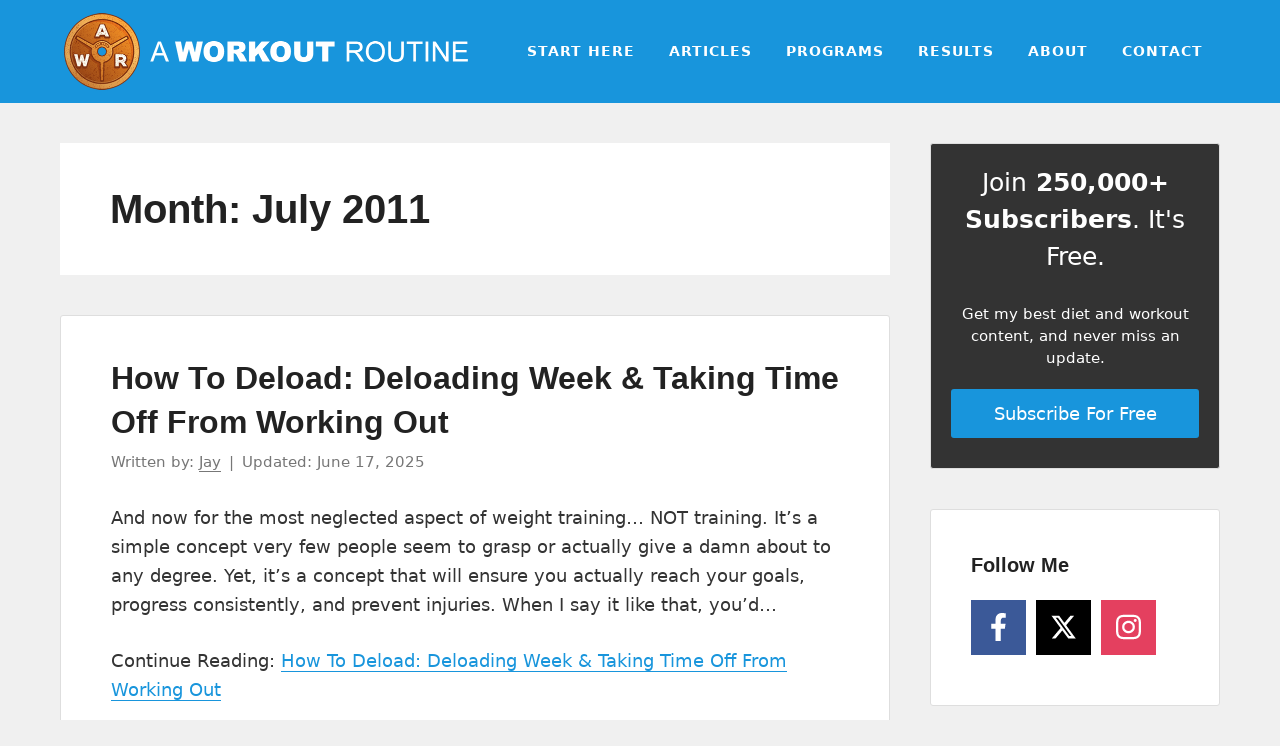

--- FILE ---
content_type: text/html; charset=UTF-8
request_url: https://www.aworkoutroutine.com/2011/07/
body_size: 6517
content:
<!DOCTYPE html><html lang="en-US"><head><meta charset="UTF-8"><meta name='robots' content='noindex, follow' /><meta name="viewport" content="width=device-width, initial-scale=1"><link media="all" href="https://www.aworkoutroutine.com/wp-content/cache/autoptimize/css/autoptimize_f3a6c36851414e1408992aecb3939cc6.css" rel="stylesheet"><title>July 2011 - A Workout Routine</title><meta property="og:locale" content="en_US" /><meta property="og:type" content="website" /><meta property="og:title" content="July 2011" /><meta property="og:url" content="https://www.aworkoutroutine.com/2011/07/" /><meta property="og:site_name" content="A Workout Routine" /><meta property="og:image" content="https://www.aworkoutroutine.com/wp-content/uploads/2010/08/AWR_icon_500px.png" /><meta property="og:image:width" content="500" /><meta property="og:image:height" content="500" /><meta property="og:image:type" content="image/png" /><meta name="twitter:card" content="summary_large_image" /><meta name="twitter:site" content="@aworkoutroutine" /> <script type="application/ld+json" class="yoast-schema-graph">{"@context":"https://schema.org","@graph":[{"@type":"CollectionPage","@id":"https://www.aworkoutroutine.com/2011/07/","url":"https://www.aworkoutroutine.com/2011/07/","name":"July 2011 - A Workout Routine","isPartOf":{"@id":"https://www.aworkoutroutine.com/#website"},"breadcrumb":{"@id":"https://www.aworkoutroutine.com/2011/07/#breadcrumb"},"inLanguage":"en-US"},{"@type":"BreadcrumbList","@id":"https://www.aworkoutroutine.com/2011/07/#breadcrumb","itemListElement":[{"@type":"ListItem","position":1,"name":"Home","item":"https://www.aworkoutroutine.com/"},{"@type":"ListItem","position":2,"name":"Archives for July 2011"}]},{"@type":"WebSite","@id":"https://www.aworkoutroutine.com/#website","url":"https://www.aworkoutroutine.com/","name":"A Workout Routine","description":"","publisher":{"@id":"https://www.aworkoutroutine.com/#organization"},"potentialAction":[{"@type":"SearchAction","target":{"@type":"EntryPoint","urlTemplate":"https://www.aworkoutroutine.com/?s={search_term_string}"},"query-input":{"@type":"PropertyValueSpecification","valueRequired":true,"valueName":"search_term_string"}}],"inLanguage":"en-US"},{"@type":"Organization","@id":"https://www.aworkoutroutine.com/#organization","name":"A Workout Routine","url":"https://www.aworkoutroutine.com/","logo":{"@type":"ImageObject","inLanguage":"en-US","@id":"https://www.aworkoutroutine.com/#/schema/logo/image/","url":"https://www.aworkoutroutine.com/wp-content/uploads/2010/08/AWR_icon_500px.png","contentUrl":"https://www.aworkoutroutine.com/wp-content/uploads/2010/08/AWR_icon_500px.png","width":500,"height":500,"caption":"A Workout Routine"},"image":{"@id":"https://www.aworkoutroutine.com/#/schema/logo/image/"},"sameAs":["https://www.facebook.com/AWorkoutRoutine","https://x.com/aworkoutroutine","https://www.instagram.com/AWorkoutRoutine/"]}]}</script> <link rel="alternate" type="application/rss+xml" title="A Workout Routine &raquo; Feed" href="https://www.aworkoutroutine.com/feed/" /><link rel="alternate" type="application/rss+xml" title="A Workout Routine &raquo; Comments Feed" href="https://www.aworkoutroutine.com/comments/feed/" /><link rel="https://api.w.org/" href="https://www.aworkoutroutine.com/wp-json/" /><link rel="EditURI" type="application/rsd+xml" title="RSD" href="https://www.aworkoutroutine.com/xmlrpc.php?rsd" /><meta name="generator" content="WordPress 6.8.3" /> <script type="text/javascript">var om_load_webfont = false;</script> <script defer data-domain="aworkoutroutine.com" src="https://plausible.io/js/script.js"></script><link rel="icon" href="https://www.aworkoutroutine.com/wp-content/uploads/2018/07/favicon.png" sizes="32x32" /><link rel="icon" href="https://www.aworkoutroutine.com/wp-content/uploads/2018/07/favicon.png" sizes="192x192" /><link rel="apple-touch-icon" href="https://www.aworkoutroutine.com/wp-content/uploads/2018/07/favicon.png" /><meta name="msapplication-TileImage" content="https://www.aworkoutroutine.com/wp-content/uploads/2018/07/favicon.png" /></head><body class="archive date wp-custom-logo wp-embed-responsive wp-theme-generatepress wp-child-theme-awr_child_theme post-image-below-header post-image-aligned-center sticky-menu-fade right-sidebar nav-float-right separate-containers header-aligned-left dropdown-hover" itemtype="https://schema.org/Blog" itemscope> <a class="screen-reader-text skip-link" href="#content" title="Skip to content">Skip to content</a><header class="site-header has-inline-mobile-toggle" id="masthead" aria-label="Site"  itemtype="https://schema.org/WPHeader" itemscope><div class="inside-header grid-container"><div class="site-logo"> <a href="https://www.aworkoutroutine.com/" rel="home"> <img  class="header-image is-logo-image" alt="A Workout Routine" src="https://www.aworkoutroutine.com/wp-content/uploads/2018/08/logo-awr.png" srcset="https://www.aworkoutroutine.com/wp-content/uploads/2018/08/logo-awr.png 1x, https://www.aworkoutroutine.com/wp-content/uploads/2018/08/logo-awr.png 2x" width="824" height="165" /> </a></div><nav class="main-navigation mobile-menu-control-wrapper" id="mobile-menu-control-wrapper" aria-label="Mobile Toggle"> <button data-nav="site-navigation" class="menu-toggle" aria-controls="primary-menu" aria-expanded="false"> <span class="gp-icon icon-menu-bars"><svg viewBox="0 0 512 512" aria-hidden="true" xmlns="http://www.w3.org/2000/svg" width="1em" height="1em"><path d="M0 96c0-13.255 10.745-24 24-24h464c13.255 0 24 10.745 24 24s-10.745 24-24 24H24c-13.255 0-24-10.745-24-24zm0 160c0-13.255 10.745-24 24-24h464c13.255 0 24 10.745 24 24s-10.745 24-24 24H24c-13.255 0-24-10.745-24-24zm0 160c0-13.255 10.745-24 24-24h464c13.255 0 24 10.745 24 24s-10.745 24-24 24H24c-13.255 0-24-10.745-24-24z" /></svg><svg viewBox="0 0 512 512" aria-hidden="true" xmlns="http://www.w3.org/2000/svg" width="1em" height="1em"><path d="M71.029 71.029c9.373-9.372 24.569-9.372 33.942 0L256 222.059l151.029-151.03c9.373-9.372 24.569-9.372 33.942 0 9.372 9.373 9.372 24.569 0 33.942L289.941 256l151.03 151.029c9.372 9.373 9.372 24.569 0 33.942-9.373 9.372-24.569 9.372-33.942 0L256 289.941l-151.029 151.03c-9.373 9.372-24.569 9.372-33.942 0-9.372-9.373-9.372-24.569 0-33.942L222.059 256 71.029 104.971c-9.372-9.373-9.372-24.569 0-33.942z" /></svg></span><span class="screen-reader-text">Menu</span> </button></nav><nav class="main-navigation sub-menu-right" id="site-navigation" aria-label="Primary"  itemtype="https://schema.org/SiteNavigationElement" itemscope><div class="inside-navigation grid-container"> <button class="menu-toggle" aria-controls="primary-menu" aria-expanded="false"> <span class="gp-icon icon-menu-bars"><svg viewBox="0 0 512 512" aria-hidden="true" xmlns="http://www.w3.org/2000/svg" width="1em" height="1em"><path d="M0 96c0-13.255 10.745-24 24-24h464c13.255 0 24 10.745 24 24s-10.745 24-24 24H24c-13.255 0-24-10.745-24-24zm0 160c0-13.255 10.745-24 24-24h464c13.255 0 24 10.745 24 24s-10.745 24-24 24H24c-13.255 0-24-10.745-24-24zm0 160c0-13.255 10.745-24 24-24h464c13.255 0 24 10.745 24 24s-10.745 24-24 24H24c-13.255 0-24-10.745-24-24z" /></svg><svg viewBox="0 0 512 512" aria-hidden="true" xmlns="http://www.w3.org/2000/svg" width="1em" height="1em"><path d="M71.029 71.029c9.373-9.372 24.569-9.372 33.942 0L256 222.059l151.029-151.03c9.373-9.372 24.569-9.372 33.942 0 9.372 9.373 9.372 24.569 0 33.942L289.941 256l151.03 151.029c9.372 9.373 9.372 24.569 0 33.942-9.373 9.372-24.569 9.372-33.942 0L256 289.941l-151.029 151.03c-9.373 9.372-24.569 9.372-33.942 0-9.372-9.373-9.372-24.569 0-33.942L222.059 256 71.029 104.971c-9.372-9.373-9.372-24.569 0-33.942z" /></svg></span><span class="screen-reader-text">Menu</span> </button><div id="primary-menu" class="main-nav"><ul id="menu-top-navigation" class=" menu sf-menu"><li id="menu-item-6946" class="menu-item menu-item-type-custom menu-item-object-custom menu-item-6946"><a href="https://www.aworkoutroutine.com/start-here/">Start Here</a></li><li id="menu-item-6947" class="menu-item menu-item-type-custom menu-item-object-custom menu-item-6947"><a href="https://www.aworkoutroutine.com/blog/">Articles</a></li><li id="menu-item-6948" class="menu-item menu-item-type-custom menu-item-object-custom menu-item-6948"><a href="https://www.aworkoutroutine.com/products/">Programs</a></li><li id="menu-item-14728" class="menu-item menu-item-type-custom menu-item-object-custom menu-item-14728"><a href="https://www.aworkoutroutine.com/results/">Results</a></li><li id="menu-item-6949" class="menu-item menu-item-type-custom menu-item-object-custom menu-item-6949"><a href="https://www.aworkoutroutine.com/about/">About</a></li><li id="menu-item-6950" class="menu-item menu-item-type-custom menu-item-object-custom menu-item-6950"><a href="https://www.aworkoutroutine.com/contact/">Contact</a></li></ul></div></div></nav></div></header><div class="site grid-container container hfeed" id="page"><div class="site-content" id="content"><div class="content-area" id="primary"><main class="site-main" id="main"><header class="page-header" aria-label="Page"><h1 class="page-title"> Month: <span>July 2011</span></h1></header><article id="post-3453" class="post-3453 post type-post status-publish format-standard hentry category-general-weight-training" itemtype="https://schema.org/CreativeWork" itemscope><div class="inside-article"><header class="entry-header"><h2 class="entry-title" itemprop="headline"><a href="https://www.aworkoutroutine.com/deloading-and-taking-time-off/" rel="bookmark">How To Deload: Deloading Week &#038; Taking Time Off From Working Out</a></h2><div class="entry-meta"> <span class="byline"><span class="author vcard" itemprop="author" itemtype="https://schema.org/Person" itemscope>Written by: <a class="url fn n" href="https://www.aworkoutroutine.com/about/" rel="author" itemprop="url"><span class="author-name" itemprop="name">Jay</span></a></span></span> <span class="posted-on">| <span class="posted-on-date">Updated: <time class="entry-date updated-date" datetime="2025-06-17T18:49:01-04:00" itemprop="dateModified">June 17, 2025</time></span></span></div></header><div class="entry-summary" itemprop="text"><p>And now for the most neglected aspect of weight training… NOT training. It’s a simple concept very few people seem to grasp or actually give a damn about to any degree. Yet, it’s a concept that will ensure you actually reach your goals, progress consistently, and prevent injuries. When I say it like that, you’d&#8230;</p><p>Continue Reading: <a class="more-link" href="https://www.aworkoutroutine.com/deloading-and-taking-time-off/">How To Deload: Deloading Week &#038; Taking Time Off From Working Out</a></p></div></div></article><article id="post-3457" class="post-3457 post type-post status-publish format-standard hentry category-general-weight-training" itemtype="https://schema.org/CreativeWork" itemscope><div class="inside-article"><header class="entry-header"><h2 class="entry-title" itemprop="headline"><a href="https://www.aworkoutroutine.com/rest-recovery-overtraining/" rel="bookmark">Workout Rest &#038; Recovery: Signs Of Overtraining &#038; How To Avoid It</a></h2><div class="entry-meta"> <span class="byline"><span class="author vcard" itemprop="author" itemtype="https://schema.org/Person" itemscope>Written by: <a class="url fn n" href="https://www.aworkoutroutine.com/about/" rel="author" itemprop="url"><span class="author-name" itemprop="name">Jay</span></a></span></span> <span class="posted-on">| <span class="posted-on-date">Updated: <time class="entry-date updated-date" datetime="2020-09-10T18:26:43-04:00" itemprop="dateModified">September 10, 2020</time></span></span></div></header><div class="entry-summary" itemprop="text"><p>When discussing weight training schedules and splits, one of the things you&#8217;re sure to notice is that 99% of the splits I recommend or prescribe in the workout routines I design are based around doing 3 or 4 total weight training workouts per week. Do you think it’s just a coincidence that the most popular&#8230;</p><p>Continue Reading: <a class="more-link" href="https://www.aworkoutroutine.com/rest-recovery-overtraining/">Workout Rest &#038; Recovery: Signs Of Overtraining &#038; How To Avoid It</a></p></div></div></article></main></div><div class="widget-area sidebar is-right-sidebar" id="right-sidebar"><div class="inside-right-sidebar"><aside id="custom_html-4" class="widget_text widget inner-padding widget_custom_html"><div class="textwidget custom-html-widget"><div id="custom_html-4"><div class="widget-title">Join<strong> 250,000+ Subscribers</strong>. It's Free.</div><div class="subscribe-sub">Get my best diet and workout content, and never miss an update.</div> <a href="https://www.aworkoutroutine.com/subscribe/">Subscribe For Free</a></div></div></aside><aside id="novashare_follow_widget-2" class="widget inner-padding widget_novashare_follow_widget"><h2 class="widget-title">Follow Me</h2><div class="ns-buttons novashare_follow_widget-2 ns-no-print"><div class='ns-buttons-wrapper'><a href='https://www.facebook.com/AWorkoutRoutine' aria-label='Follow on Facebook' target="_blank" class='ns-button ns-follow-button facebook' rel='nofollow'><span class='ns-button-wrapper ns-button-block'><span class='ns-button-icon ns-button-block'><svg xmlns="http://www.w3.org/2000/svg" viewBox="0 0 320 512"><path fill="currentColor" d="m279.14 288 14.22-92.66h-88.91v-60.13c0-25.35 12.42-50.06 52.24-50.06h40.42V6.26S260.43 0 225.36 0c-73.22 0-121.08 44.38-121.08 124.72v70.62H22.89V288h81.39v224h100.17V288z"/></svg></span><span class='ns-button-label ns-button-block ns-hide'><span class='ns-button-label-wrapper'>Facebook</span></span></span></a><a href='https://twitter.com/AWorkoutRoutine' aria-label='Follow on X' target="_blank" class='ns-button ns-follow-button twitter' rel='nofollow'><span class='ns-button-wrapper ns-button-block'><span class='ns-button-icon ns-button-block'><svg xmlns="http://www.w3.org/2000/svg" viewBox="0 0 512 512"><path fill="currentColor" d="M389.2 48h70.6L305.6 224.2 487 464H345L233.7 318.6 106.5 464H35.8l164.9-188.5L26.8 48h145.6l100.5 132.9zm-24.8 373.8h39.1L151.1 88h-42z"/></svg></span><span class='ns-button-label ns-button-block ns-hide'><span class='ns-button-label-wrapper'>X</span></span></span></a><a href='https://www.instagram.com/AWorkoutRoutine' aria-label='Follow on Instagram' target="_blank" class='ns-button ns-follow-button instagram' rel='nofollow'><span class='ns-button-wrapper ns-button-block'><span class='ns-button-icon ns-button-block'><svg xmlns="http://www.w3.org/2000/svg" viewBox="0 0 448 512"><path fill="currentColor" d="M224.1 141c-63.6 0-114.9 51.3-114.9 114.9s51.3 114.9 114.9 114.9S339 319.5 339 255.9 287.7 141 224.1 141m0 189.6c-41.1 0-74.7-33.5-74.7-74.7s33.5-74.7 74.7-74.7 74.7 33.5 74.7 74.7-33.6 74.7-74.7 74.7m146.4-194.3c0 14.9-12 26.8-26.8 26.8-14.9 0-26.8-12-26.8-26.8s12-26.8 26.8-26.8 26.8 12 26.8 26.8m76.1 27.2c-1.7-35.9-9.9-67.7-36.2-93.9-26.2-26.2-58-34.4-93.9-36.2-37-2.1-147.9-2.1-184.9 0-35.8 1.7-67.6 9.9-93.9 36.1s-34.4 58-36.2 93.9c-2.1 37-2.1 147.9 0 184.9 1.7 35.9 9.9 67.7 36.2 93.9s58 34.4 93.9 36.2c37 2.1 147.9 2.1 184.9 0 35.9-1.7 67.7-9.9 93.9-36.2 26.2-26.2 34.4-58 36.2-93.9 2.1-37 2.1-147.8 0-184.8M398.8 388c-7.8 19.6-22.9 34.7-42.6 42.6-29.5 11.7-99.5 9-132.1 9s-102.7 2.6-132.1-9c-19.6-7.8-34.7-22.9-42.6-42.6-11.7-29.5-9-99.5-9-132.1s-2.6-102.7 9-132.1c7.8-19.6 22.9-34.7 42.6-42.6 29.5-11.7 99.5-9 132.1-9s102.7-2.6 132.1 9c19.6 7.8 34.7 22.9 42.6 42.6 11.7 29.5 9 99.5 9 132.1s2.7 102.7-9 132.1"/></svg></span><span class='ns-button-label ns-button-block ns-hide'><span class='ns-button-label-wrapper'>Instagram</span></span></span></a></div></div></aside><aside id="nav_menu-5" class="widget inner-padding widget_nav_menu"><h2 class="widget-title">The Workouts</h2><div class="menu-workouts-in-side-bar-container"><ul id="menu-workouts-in-side-bar" class="menu"><li id="menu-item-14796" class="menu-item menu-item-type-custom menu-item-object-custom menu-item-14796"><a href="https://www.aworkoutroutine.com/the-ultimate-weight-training-workout-routine/">How To Create A Weight Training Workout Routine</a></li><li id="menu-item-14797" class="menu-item menu-item-type-custom menu-item-object-custom menu-item-14797"><a href="https://www.aworkoutroutine.com/the-beginner-weight-training-workout-routine/">The Beginner Workout Routine</a></li><li id="menu-item-14798" class="menu-item menu-item-type-custom menu-item-object-custom menu-item-14798"><a href="https://www.aworkoutroutine.com/the-muscle-building-workout-routine/">The Muscle Building Workout Routine</a></li><li id="menu-item-19635" class="menu-item menu-item-type-custom menu-item-object-custom menu-item-19635"><a href="https://www.aworkoutroutine.com/5-day-workout-routine/">The 5-Day Workout Routine</a></li></ul></div></aside><aside id="nav_menu-7" class="widget inner-padding widget_nav_menu"><h2 class="widget-title">Popular Articles</h2><div class="menu-popular-articles-container"><ul id="menu-popular-articles" class="menu"><li id="menu-item-14812" class="menu-item menu-item-type-post_type menu-item-object-post menu-item-14812"><a href="https://www.aworkoutroutine.com/how-to-lose-fat-without-losing-muscle/">How To Lose Fat Without Losing Muscle</a></li><li id="menu-item-14820" class="menu-item menu-item-type-post_type menu-item-object-post menu-item-14820"><a href="https://www.aworkoutroutine.com/should-i-build-muscle-or-lose-fat-first/">Should I Bulk Or Cut First?</a></li><li id="menu-item-14813" class="menu-item menu-item-type-post_type menu-item-object-post menu-item-14813"><a href="https://www.aworkoutroutine.com/brown-rice-vs-white-rice/">Brown Rice vs White Rice: Which Is Better?</a></li><li id="menu-item-14814" class="menu-item menu-item-type-post_type menu-item-object-post menu-item-14814"><a href="https://www.aworkoutroutine.com/how-to-lose-fat/">How To Lose Fat: The TRUTH About Fat Loss</a></li><li id="menu-item-14819" class="menu-item menu-item-type-post_type menu-item-object-post menu-item-14819"><a href="https://www.aworkoutroutine.com/bulk-and-cut/">Bulking And Cutting: How To Properly Bulk And Cut</a></li><li id="menu-item-14817" class="menu-item menu-item-type-post_type menu-item-object-post menu-item-14817"><a href="https://www.aworkoutroutine.com/starvation-mode/">Starvation Mode: Is It A Myth or Is It Real?</a></li><li id="menu-item-14815" class="menu-item menu-item-type-post_type menu-item-object-post menu-item-14815"><a href="https://www.aworkoutroutine.com/the-best-way-to-lose-weight-fast-and-keep-it-off/">What Is The Best Way To Lose Weight Fast And Keep It Off?</a></li><li id="menu-item-14818" class="menu-item menu-item-type-post_type menu-item-object-post menu-item-14818"><a href="https://www.aworkoutroutine.com/superfoods/">The Best Superfoods List</a></li><li id="menu-item-14816" class="menu-item menu-item-type-post_type menu-item-object-post menu-item-14816"><a href="https://www.aworkoutroutine.com/how-to-build-muscle-and-lose-fat/">How To Build Muscle And Lose Fat At The Same Time</a></li><li id="menu-item-14821" class="menu-item menu-item-type-post_type menu-item-object-post menu-item-14821"><a href="https://www.aworkoutroutine.com/muscle-tone/">Muscle Tone: How To Get Toned</a></li><li id="menu-item-14822" class="menu-item menu-item-type-post_type menu-item-object-page current_page_parent menu-item-14822"><a href="https://www.aworkoutroutine.com/blog/">See more articles >></a></li></ul></div></aside><aside id="nav_menu-6" class="widget inner-padding widget_nav_menu"><h2 class="widget-title">Categories</h2><div class="menu-categories-in-sidebar-container"><ul id="menu-categories-in-sidebar" class="menu"><li id="menu-item-14802" class="menu-item menu-item-type-taxonomy menu-item-object-category menu-item-14802"><a href="https://www.aworkoutroutine.com/category/losing-fat/">Losing Fat</a></li><li id="menu-item-14803" class="menu-item menu-item-type-taxonomy menu-item-object-category menu-item-14803"><a href="https://www.aworkoutroutine.com/category/building-muscle/">Building Muscle</a></li><li id="menu-item-14804" class="menu-item menu-item-type-taxonomy menu-item-object-category menu-item-14804"><a href="https://www.aworkoutroutine.com/category/workouts-routines/">Workouts and Routines</a></li><li id="menu-item-14805" class="menu-item menu-item-type-taxonomy menu-item-object-category menu-item-14805"><a href="https://www.aworkoutroutine.com/category/diet-nutrition/">Diet and Nutrition</a></li><li id="menu-item-14806" class="menu-item menu-item-type-taxonomy menu-item-object-category menu-item-14806"><a href="https://www.aworkoutroutine.com/category/general-weight-training/">Weight Training</a></li><li id="menu-item-14807" class="menu-item menu-item-type-taxonomy menu-item-object-category menu-item-14807"><a href="https://www.aworkoutroutine.com/category/myths-nonsense/">Myths and Nonsense</a></li><li id="menu-item-14808" class="menu-item menu-item-type-taxonomy menu-item-object-category menu-item-14808"><a href="https://www.aworkoutroutine.com/category/exercises/">Exercises</a></li><li id="menu-item-14809" class="menu-item menu-item-type-taxonomy menu-item-object-category menu-item-14809"><a href="https://www.aworkoutroutine.com/category/cardio/">Cardio</a></li><li id="menu-item-14811" class="menu-item menu-item-type-taxonomy menu-item-object-category menu-item-14811"><a href="https://www.aworkoutroutine.com/category/question-answer/">Question and Answer</a></li><li id="menu-item-14810" class="menu-item menu-item-type-taxonomy menu-item-object-category menu-item-14810"><a href="https://www.aworkoutroutine.com/category/supplements-products-reviews/">Supplements and Products</a></li></ul></div></aside><aside id="custom_html-2" class="widget_text widget inner-padding widget_custom_html"><h2 class="widget-title">Fat Loss Program</h2><div class="textwidget custom-html-widget"><a class="image-border" href="https://www.aworkoutroutine.com/superior-fat-loss/"><img src="https://www.aworkoutroutine.com/wp-content/uploads/2018/08/sfl-sidebar.jpg" width="226px" height="360px" alt="AWorkoutRoutine.com presents... Superior Fat Loss!" title="AWorkoutRoutine.com presents... Superior Fat Loss!"></a></div></aside><aside id="custom_html-3" class="widget_text widget inner-padding widget_custom_html"><h2 class="widget-title">Muscle Building Plan</h2><div class="textwidget custom-html-widget"><a class="image-border" href="https://www.aworkoutroutine.com/superior-muscle-growth/"><img src="https://www.aworkoutroutine.com/wp-content/uploads/2018/08/smg-sidebar.jpg" width="225px" height="360px" alt="AWorkoutRoutine.com presents... Superior Muscle Growth!" title="AWorkoutRoutine.com presents... Superior Muscle Growth!"></a></div></aside><aside id="search-4" class="widget inner-padding widget_search"><h2 class="widget-title">Search this website&#8230;</h2><form method="get" class="search-form" action="https://www.aworkoutroutine.com/"> <label> <span class="screen-reader-text">Search for:</span> <input type="search" class="search-field" placeholder="Search &hellip;" value="" name="s" title="Search for:"> </label> <button class="search-submit" aria-label="Search"><span class="gp-icon icon-search"><svg viewBox="0 0 512 512" aria-hidden="true" xmlns="http://www.w3.org/2000/svg" width="1em" height="1em"><path fill-rule="evenodd" clip-rule="evenodd" d="M208 48c-88.366 0-160 71.634-160 160s71.634 160 160 160 160-71.634 160-160S296.366 48 208 48zM0 208C0 93.125 93.125 0 208 0s208 93.125 208 208c0 48.741-16.765 93.566-44.843 129.024l133.826 134.018c9.366 9.379 9.355 24.575-.025 33.941-9.379 9.366-24.575 9.355-33.941-.025L337.238 370.987C301.747 399.167 256.839 416 208 416 93.125 416 0 322.875 0 208z" /></svg></span></button></form></aside></div></div></div></div><div class="site-footer"><div id="footer-widgets" class="site footer-widgets"><div class="footer-widgets-container grid-container"><div class="inside-footer-widgets"><div class="footer-widget-1"><aside id="novashare_follow_widget-3" class="widget inner-padding widget_novashare_follow_widget"><h2 class="widget-title">Follow Me</h2><div class="ns-buttons novashare_follow_widget-3 ns-no-print"><div class='ns-buttons-wrapper'><a href='https://www.facebook.com/AWorkoutRoutine' aria-label='Follow on Facebook' target="_blank" class='ns-button ns-follow-button facebook' rel='nofollow'><span class='ns-button-wrapper ns-button-block'><span class='ns-button-icon ns-button-block'><svg xmlns="http://www.w3.org/2000/svg" viewBox="0 0 320 512"><path fill="currentColor" d="m279.14 288 14.22-92.66h-88.91v-60.13c0-25.35 12.42-50.06 52.24-50.06h40.42V6.26S260.43 0 225.36 0c-73.22 0-121.08 44.38-121.08 124.72v70.62H22.89V288h81.39v224h100.17V288z"/></svg></span><span class='ns-button-label ns-button-block ns-hide'><span class='ns-button-label-wrapper'>Facebook</span></span></span></a><a href='https://twitter.com/AWorkoutRoutine' aria-label='Follow on X' target="_blank" class='ns-button ns-follow-button twitter' rel='nofollow'><span class='ns-button-wrapper ns-button-block'><span class='ns-button-icon ns-button-block'><svg xmlns="http://www.w3.org/2000/svg" viewBox="0 0 512 512"><path fill="currentColor" d="M389.2 48h70.6L305.6 224.2 487 464H345L233.7 318.6 106.5 464H35.8l164.9-188.5L26.8 48h145.6l100.5 132.9zm-24.8 373.8h39.1L151.1 88h-42z"/></svg></span><span class='ns-button-label ns-button-block ns-hide'><span class='ns-button-label-wrapper'>X</span></span></span></a><a href='https://www.instagram.com/AWorkoutRoutine' aria-label='Follow on Instagram' target="_blank" class='ns-button ns-follow-button instagram' rel='nofollow'><span class='ns-button-wrapper ns-button-block'><span class='ns-button-icon ns-button-block'><svg xmlns="http://www.w3.org/2000/svg" viewBox="0 0 448 512"><path fill="currentColor" d="M224.1 141c-63.6 0-114.9 51.3-114.9 114.9s51.3 114.9 114.9 114.9S339 319.5 339 255.9 287.7 141 224.1 141m0 189.6c-41.1 0-74.7-33.5-74.7-74.7s33.5-74.7 74.7-74.7 74.7 33.5 74.7 74.7-33.6 74.7-74.7 74.7m146.4-194.3c0 14.9-12 26.8-26.8 26.8-14.9 0-26.8-12-26.8-26.8s12-26.8 26.8-26.8 26.8 12 26.8 26.8m76.1 27.2c-1.7-35.9-9.9-67.7-36.2-93.9-26.2-26.2-58-34.4-93.9-36.2-37-2.1-147.9-2.1-184.9 0-35.8 1.7-67.6 9.9-93.9 36.1s-34.4 58-36.2 93.9c-2.1 37-2.1 147.9 0 184.9 1.7 35.9 9.9 67.7 36.2 93.9s58 34.4 93.9 36.2c37 2.1 147.9 2.1 184.9 0 35.9-1.7 67.7-9.9 93.9-36.2 26.2-26.2 34.4-58 36.2-93.9 2.1-37 2.1-147.8 0-184.8M398.8 388c-7.8 19.6-22.9 34.7-42.6 42.6-29.5 11.7-99.5 9-132.1 9s-102.7 2.6-132.1-9c-19.6-7.8-34.7-22.9-42.6-42.6-11.7-29.5-9-99.5-9-132.1s-2.6-102.7 9-132.1c7.8-19.6 22.9-34.7 42.6-42.6 29.5-11.7 99.5-9 132.1-9s102.7-2.6 132.1 9c19.6 7.8 34.7 22.9 42.6 42.6 11.7 29.5 9 99.5 9 132.1s2.7 102.7-9 132.1"/></svg></span><span class='ns-button-label ns-button-block ns-hide'><span class='ns-button-label-wrapper'>Instagram</span></span></span></a></div></div></aside></div><div class="footer-widget-2"><aside id="search-5" class="widget inner-padding widget_search"><h2 class="widget-title">Search AWorkoutRoutine.com</h2><form method="get" class="search-form" action="https://www.aworkoutroutine.com/"> <label> <span class="screen-reader-text">Search for:</span> <input type="search" class="search-field" placeholder="Search &hellip;" value="" name="s" title="Search for:"> </label> <button class="search-submit" aria-label="Search"><span class="gp-icon icon-search"><svg viewBox="0 0 512 512" aria-hidden="true" xmlns="http://www.w3.org/2000/svg" width="1em" height="1em"><path fill-rule="evenodd" clip-rule="evenodd" d="M208 48c-88.366 0-160 71.634-160 160s71.634 160 160 160 160-71.634 160-160S296.366 48 208 48zM0 208C0 93.125 93.125 0 208 0s208 93.125 208 208c0 48.741-16.765 93.566-44.843 129.024l133.826 134.018c9.366 9.379 9.355 24.575-.025 33.941-9.379 9.366-24.575 9.355-33.941-.025L337.238 370.987C301.747 399.167 256.839 416 208 416 93.125 416 0 322.875 0 208z" /></svg></span></button></form></aside></div></div></div></div><footer class="site-info" aria-label="Site"  itemtype="https://schema.org/WPFooter" itemscope><div class="inside-site-info grid-container"><div class="copyright-bar"> Copyright &copy; 2010 - 2026
· <a href="https://www.aworkoutroutine.com" title="A Workout Routine">A Workout Routine</a> ·
All Rights Reserved.
· <a href="https://www.aworkoutroutine.com/archives/" title="Archives">Archives</a> · <a href="https://www.aworkoutroutine.com/terms/" title="Terms Of Use">Terms Of Use</a> · <a href="https://www.aworkoutroutine.com/privacy/" title="Privacy Policy">Privacy</a></div></div></footer></div> <script type="speculationrules">{"prefetch":[{"source":"document","where":{"and":[{"href_matches":"\/*"},{"not":{"href_matches":["\/wp-*.php","\/wp-admin\/*","\/wp-content\/uploads\/*","\/wp-content\/*","\/wp-content\/plugins\/*","\/wp-content\/themes\/awr_child_theme\/*","\/wp-content\/themes\/generatepress\/*","\/*\\?(.+)"]}},{"not":{"selector_matches":"a[rel~=\"nofollow\"]"}},{"not":{"selector_matches":".no-prefetch, .no-prefetch a"}}]},"eagerness":"conservative"}]}</script> <script id="generate-a11y">!function(){"use strict";if("querySelector"in document&&"addEventListener"in window){var e=document.body;e.addEventListener("pointerdown",(function(){e.classList.add("using-mouse")}),{passive:!0}),e.addEventListener("keydown",(function(){e.classList.remove("using-mouse")}),{passive:!0})}}();</script> <script src="https://www.aworkoutroutine.com/wp-includes/js/dist/hooks.min.js?ver=4d63a3d491d11ffd8ac6" id="wp-hooks-js"></script> <script src="https://www.aworkoutroutine.com/wp-includes/js/dist/i18n.min.js?ver=5e580eb46a90c2b997e6" id="wp-i18n-js"></script> <script id="wp-i18n-js-after">wp.i18n.setLocaleData( { 'text direction\u0004ltr': [ 'ltr' ] } );</script> <!--[if lte IE 11]> <script src="https://www.aworkoutroutine.com/wp-content/themes/generatepress/assets/js/classList.min.js?ver=3.6.0" id="generate-classlist-js"></script> <![endif]--> <script id="generate-menu-js-before">var generatepressMenu = {"toggleOpenedSubMenus":true,"openSubMenuLabel":"Open Sub-Menu","closeSubMenuLabel":"Close Sub-Menu"};</script> <script defer src="https://www.aworkoutroutine.com/wp-content/cache/autoptimize/js/autoptimize_14894e691a24f9f41de73424793aec20.js"></script></body></html>